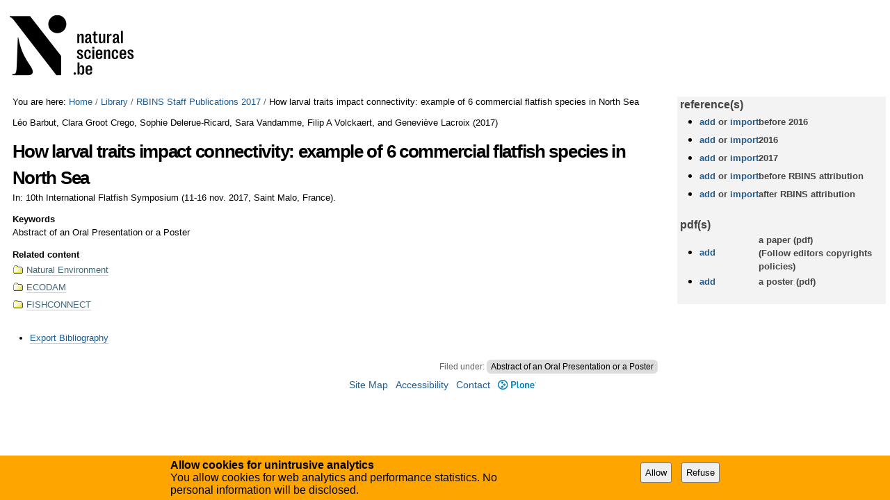

--- FILE ---
content_type: text/html;charset=utf-8
request_url: https://biblio.naturalsciences.be/library-1/rbins-staff-publications-2017/inproceedingsreference.barbutetal.2017.IFS
body_size: 5655
content:

<!DOCTYPE html>

<html xmlns="http://www.w3.org/1999/xhtml" lang="en">

    
    
    
    
    


<head>
    <meta http-equiv="Content-Type" content="text/html; charset=utf-8" />

    
        <base href="https://biblio.naturalsciences.be/library-1/rbins-staff-publications-2017/inproceedingsreference.barbutetal.2017.IFS" /><!--[if lt IE 7]></base><![endif]-->
    

    
        
  
    <link rel="stylesheet" type="text/css" media="screen" href="https://biblio.naturalsciences.be/portal_css/instancebiblio.plone/reset-cachekey-f53169c864580456dccab8adb0c09f90.css" />
    <style type="text/css" media="all">@import url(https://biblio.naturalsciences.be/portal_css/instancebiblio.plone/resourcejquery-cachekey-73b79288acd2dff1ed9cbb797bd4169e.css);</style>
    <link rel="stylesheet" type="text/css" href="https://biblio.naturalsciences.be/portal_css/instancebiblio.plone/base-cachekey-c487064777468f1ea767a99a02147301.css" />
    <link rel="stylesheet" type="text/css" media="screen" href="https://biblio.naturalsciences.be/portal_css/instancebiblio.plone/resourceplone.formwidget.autocompletejquery.autocomplete-cachekey-7fbc1845bb3a451641acf342b80a0218.css" />
    <style type="text/css" media="all">@import url(https://biblio.naturalsciences.be/portal_css/instancebiblio.plone/plomino-cachekey-9a9b37c5ed28d50d1d8018d80910f025.css);</style>
    <link rel="stylesheet" type="text/css" media="screen" href="https://biblio.naturalsciences.be/portal_css/instancebiblio.plone/resourcejquery.datatablesmediacssjquery.dataTables-cachekey-b63adfc22bf281cb2ae95dd8024d4afe.css" />
    <style type="text/css" media="all">@import url(https://biblio.naturalsciences.be/portal_css/instancebiblio.plone/faceted_view-cachekey-cc4d2dc7d134325d141644170e7bd91b.css);</style>
    <link rel="stylesheet" type="text/css" href="https://biblio.naturalsciences.be/portal_css/instancebiblio.plone/resourcerbins_masschangecss-cachekey-9d7d0429268eec114d48067d10c9acd8.css" />
    <style type="text/css" media="screen">@import url(https://biblio.naturalsciences.be/portal_css/instancebiblio.plone/maps-cachekey-069d5d71d9bdd2835cbfbb4e1bb751b9.css);</style>

  
  
    <script type="text/javascript" src="https://biblio.naturalsciences.be/portal_javascripts/instancebiblio.plone/resourceplone.app.jquery-cachekey-7cc7f64323dbefe2e13a9feeb5b08d19.js"></script>
    <script type="text/javascript" src="https://biblio.naturalsciences.be/portal_javascripts/instancebiblio.plone/resourceplomino.javascriptplomino.debug-cachekey-51cf710d91b35ab71a45ae515e498439.js"></script>
    <script type="text/javascript" src="https://biblio.naturalsciences.be/portal_javascripts/instancebiblio.plone/resourceplone.formwidget.autocompletejquery.autocomplete.min-cachekey-1741bd3b4de05047eea41090b31b31fd.js"></script>
    <script type="text/javascript" src="https://biblio.naturalsciences.be/portal_javascripts/instancebiblio.plone/ckeditor_vars-cachekey-07212e807767180a8bd201022d6f51a4.js"></script>
    <script type="text/javascript" src="https://biblio.naturalsciences.be/portal_javascripts/instancebiblio.plone/resourcejquery.datatables-cachekey-cfd42d6d7f619ba9581ba4f9dea82fbd.js"></script>
    <script type="text/javascript" src="https://biblio.naturalsciences.be/portal_javascripts/instancebiblio.plone/faceted_view-cachekey-b44297a1be0bad8e5e1d8b27d2852ff0.js"></script>
    <script type="text/javascript" src="https://biblio.naturalsciences.be/portal_javascripts/instancebiblio.plone/kss-bbb-cachekey-0261a38989d9e4fce44f7e943259a186.js"></script>
    <script type="text/javascript" src="https://biblio.naturalsciences.be/portal_javascripts/instancebiblio.plone/resourceanalytics_config-cachekey-96d66f55b7b84ba61d4aec7b62966ee5.js"></script>
    <script type="text/javascript" src="https://biblio.naturalsciences.be/portal_javascripts/instancebiblio.plone/resourceplone.formwidget.masterselectmasterselect-cachekey-86b29327f4999651cbba5475b4f46556.js"></script>


<meta content="text/plain" name="DC.format" /><meta content="Inproceedings Reference" name="DC.type" /><meta content="2018/02/02 - " name="DC.date.valid_range" /><meta content="Abstract of an Oral Presentation or a Poster" name="keywords" /><meta content="2018-03-02T16:40:05+01:00" name="DC.date.modified" /><meta content="Abstract of an Oral Presentation or a Poster" name="DC.subject" /><meta content="2018-02-02T12:16:09+01:00" name="DC.date.created" /><meta content="en" name="DC.language" />
<title>How larval traits impact connectivity: example of 6 commercial flatfish species in North Sea &mdash; RBINS Open Access Library</title>
        
    



    <link rel="canonical" href="https://biblio.naturalsciences.be/library-1/rbins-staff-publications-2017/inproceedingsreference.barbutetal.2017.IFS" />

    <link rel="shortcut icon" type="image/x-icon" href="https://biblio.naturalsciences.be/favicon.ico" />
    <link rel="apple-touch-icon" href="https://biblio.naturalsciences.be/touch_icon.png" />


<script type="text/javascript">
        jQuery(function($){
            if (typeof($.datepicker) != "undefined"){
              $.datepicker.setDefaults(
                jQuery.extend($.datepicker.regional[''],
                {dateFormat: 'mm/dd/yy'}));
            }
        });
        </script>




    <link rel="search" href="https://biblio.naturalsciences.be/@@search" title="Search this site" />



        
        
        
        
        

        <meta name="viewport" content="width=device-width, initial-scale=0.6666, maximum-scale=1.0, minimum-scale=0.6666" />
        <meta name="generator" content="Plone - http://plone.org" />
    
</head>

<body data-portal-url="https://biblio.naturalsciences.be" class="template-bibliography_entry_view portaltype-inproceedingsreference site-Plone section-library-1 subsection-rbins-staff-publications-2017 subsection-rbins-staff-publications-2017-inproceedingsreference.barbutetal.2017.IFS icons-on userrole-anonymous" dir="ltr" data-base-url="https://biblio.naturalsciences.be/library-1/rbins-staff-publications-2017/inproceedingsreference.barbutetal.2017.IFS">

<div id="visual-portal-wrapper">

        <div id="portal-top" class="row">
<div class="cell width-full position-0">
            <div id="portal-header">
    <p class="hiddenStructure">
  <a accesskey="2" href="https://biblio.naturalsciences.be/library-1/rbins-staff-publications-2017/inproceedingsreference.barbutetal.2017.IFS#content">Skip to content.</a> |

  <a accesskey="6" href="https://biblio.naturalsciences.be/library-1/rbins-staff-publications-2017/inproceedingsreference.barbutetal.2017.IFS#portal-globalnav">Skip to navigation</a>
</p>

<div id="portal-personaltools-wrapper">

<p class="hiddenStructure">Personal tools</p>





</div>



<div id="portal-searchbox">

    <form id="searchGadget_form" action="https://biblio.naturalsciences.be/@@search">

        <div class="LSBox">
        <label class="hiddenStructure" for="searchGadget">Search Site</label>

        <input name="SearchableText" type="text" size="18" title="Search Site" placeholder="Search Site" accesskey="4" class="searchField" id="searchGadget" />

        <input class="searchButton" type="submit" value="Search" />

        <div class="searchSection">
            <input id="searchbox_currentfolder_only" class="noborder" type="checkbox" name="path" value="/Plone/library-1/rbins-staff-publications-2017" />
            <label for="searchbox_currentfolder_only" style="cursor: pointer">
                only in current section
            </label>
        </div>

        <div class="LSResult" id="LSResult"><div class="LSShadow" id="LSShadow"></div></div>
        </div>
    </form>

    <div id="portal-advanced-search" class="hiddenStructure">
        <a href="https://biblio.naturalsciences.be/@@search" accesskey="5">
            Advanced Search&hellip;
        </a>
    </div>

</div>

<a id="portal-logo" title="RBINS Open Access Library" accesskey="1" href="https://biblio.naturalsciences.be">
   <img alt="" src="ibiblio-logo.png" /></a> 

</div>

<div class="contentwellportlets row" id="portlets-in-header">
  
  
</div>



</div>
        </div>
    <div id="portal-columns" class="row">

        <div id="portal-column-content" class="cell width-3:4 position-0">

            <div id="viewlet-above-content"><div id="portal-breadcrumbs">

    <span id="breadcrumbs-you-are-here">You
are here:</span>
    <span id="breadcrumbs-home">
        <a href="https://biblio.naturalsciences.be">Home</a>
        <span class="breadcrumbSeparator">
            /
            
        </span>
    </span>
    <span id="breadcrumbs-1" dir="ltr">
        
            <a href="https://biblio.naturalsciences.be/library-1">Library</a>
            <span class="breadcrumbSeparator">
                /
                
            </span>
            
         
    </span>
    <span id="breadcrumbs-2" dir="ltr">
        
            <a href="https://biblio.naturalsciences.be/library-1/rbins-staff-publications-2017">RBINS Staff Publications 2017</a>
            <span class="breadcrumbSeparator">
                /
                
            </span>
            
         
    </span>
    <span id="breadcrumbs-3" dir="ltr">
        
            
            
            <span id="breadcrumbs-current">How larval traits impact connectivity: example of 6 commercial flatfish species in North Sea</span>
         
    </span>

</div>

<div class="contentwellportlets row" id="portlets-above">
  
  
</div>


</div>

            
                <div class="">

                    

                    

    <dl class="portalMessage info" id="kssPortalMessage" style="display:none">
        <dt>Info</dt>
        <dd></dd>
    </dl>
    
    
    <div id="plominoMessages"></div>
    <div id="plominoTracebackPopup" style="display: none;">
        <strong></strong>
        <pre></pre>
    </div>
    <script type="text/javascript">
        function showTraceback(el, formula_path) {
            msg = $(el).children().filter(":first").html();
            popup = $("#plominoTracebackPopup").clone();
            $(popup).children("strong").html(msg);
            $.get(formula_path, function(data) {
                offset = 6;
                code = "";
                $.each(data.split('\n'), function(index, value) {
                    line = index + offset
                    code = code + line + ": " + value + '\n';
                });
            	$(popup).children("pre").html($("<div/>").text(code).html());
            });
        	popup.dialog({show: "blind", height: 430, width: 530});
        }
        $(document).ready(function () {
			$("#plominoMessages").load("./statusmessage_load?" + new Date().getTime() + " #plonePortalMessages");
		});
    </script>



                    
                        <div id="content">

                            

                            

    

        

        
             <p><span>Léo Barbut, Clara Groot Crego, Sophie Delerue-Ricard, Sara Vandamme, Filip A Volckaert, and Geneviève Lacroix</span>
                
                (<span>2017</span>)
             </p>
    
            <h1 class="documentFirstHeading">How larval traits impact connectivity: example of 6 commercial flatfish species in North Sea</h1>
    
             <p>In: 10th International Flatfish Symposium (11-16 nov. 2017, Saint Malo, France).</p>
             
    
            
    
            <div class="field">
              <label>Keywords</label>
              <div>Abstract of an Oral Presentation or a Poster</div>
            </div>
    
            
    
            

            
    
            

	    
       <span class="" id="parent-fieldname-additional">
      </span>
    

            
    
            
    
            
    
            
    
            
            <span class="Z3988" title="ctx_ver=Z39.88-2004&amp;rft_val_fmt=info%3Aofi%2Ffmt%3Akev%3Amtx%3Abook&amp;rfr_id=https%3A%2F%2Fbiblio.naturalsciences.be%2Flibrary-1%2Frbins-staff-publications-2017%2Finproceedingsreference.barbutetal.2017.IFS&amp;rft.au=L%C3%A9o+Barbut&amp;rft.au=Clara+Groot+Crego&amp;rft.au=Sophie+Delerue-Ricard&amp;rft.au=Sara+Vandamme&amp;rft.au=Filip+Volckaert&amp;rft.au=Genevi%C3%A8ve+Lacroix&amp;rft.btitle=10th+International+Flatfish+Symposium+%2811-16+nov.+2017%2C+Saint+Malo%2C+France%29&amp;rft.date=2017&amp;rft.atitle=How+larval+traits+impact+connectivity%3A+example+of+6+commercial+flatfish+species+in+North+Sea&amp;rft.genre=proceeding">
              <!-- The COinS microformat information -->
            </span>
        

        

         
        
        

        <div class="relatedItems">
    <div class="visualClear" id="clear-space-before-relatedItemBox"><!-- --></div>
    <dl id="relatedItemBox">
        <dt>Related content</dt>
        
            <dd>
                <span class="contenttype-folder">
                    
                    <a href="https://biblio.naturalsciences.be/organigram/organigram/do-milieux-naturels-od-natuurlijk-milieu" class="state-published" title="DO Milieux naturels - OD Natuurlijk Milieu">Natural Environment</a>
                </span>
            </dd>
        
        
            <dd>
                <span class="contenttype-folder">
                    
                    <a href="https://biblio.naturalsciences.be/organigram/organigram/do-milieux-naturels-od-natuurlijk-milieu/ecodam" class="state-published" title="">ECODAM</a>
                </span>
            </dd>
        
        
            <dd>
                <span class="contenttype-folder">
                    
                    <a href="https://biblio.naturalsciences.be/organigram/projects/alphabetical/f/fishconnect" class="state-published" title="">FISHCONNECT</a>
                </span>
            </dd>
        
    </dl>
</div>



    <div class="visualClear"><!-- --></div>

    <div class="documentActions">
        

            <p class="hiddenStructure">
              Document Actions
            </p>

            <ul>
                  <li id="document-action-exportbib">
                      <a href="https://biblio.naturalsciences.be/library-1/rbins-staff-publications-2017/inproceedingsreference.barbutetal.2017.IFS/bibliography_exportForm" title="">Export Bibliography</a>
                  </li>
            </ul>
        

        

    </div>


    


                        </div>
                    

                    
                </div>
            

            <div id="viewlet-below-content"><div id="category" class="documentByLine">
  Filed under:
  <span>
    <a href="https://biblio.naturalsciences.be/@@search?Subject%3Alist=Abstract%20of%20an%20Oral%20Presentation%20or%20a%20Poster" class="link-category" rel="nofollow">Abstract of an Oral Presentation or a Poster</a>
  </span>
</div>






<div class="contentwellportlets row" id="portlets-below">
  
  
</div>


</div>
        </div>

        
        

        <div id="portal-column-two" class="cell width-1:4 position-3:4">
            
                
<div class="portletWrapper" data-portlethash="706c6f6e652e7269676874636f6c756d6e0a636f6e746578740a2f506c6f6e652f6c6962726172792d312f7262696e732d73746166662d7075626c69636174696f6e732d323031370a6d656e75" id="portletwrapper-706c6f6e652e7269676874636f6c756d6e0a636f6e746578740a2f506c6f6e652f6c6962726172792d312f7262696e732d73746166662d7075626c69636174696f6e732d323031370a6d656e75"><div class="portletStaticText portlet-static-menu"><table border="0" cellpadding="1" cellspacing="1" style="width:300px">
	<tbody>
		<tr>
			<td style="background-color:rgb(243, 243, 243); width:100px">
			<h5><strong>&nbsp;reference(s)</strong></h5>
			</td>
			<td style="background-color:rgb(243, 243, 243)">&nbsp;</td>
		</tr>
		<tr>
			<td style="background-color:rgb(243, 243, 243); width:100px">
			<ul>
				<li>
				<h6><a href="http://biblio.naturalsciences.be/rbins-staff-bibliography/help/Add%20menu">add</a>&nbsp;or<a href="http://biblio.naturalsciences.be/library-1/rbins-staff-publications/bibliography_importForm">&nbsp;import</a></h6>
				</li>
			</ul>
			</td>
			<td style="background-color:rgb(243, 243, 243)">
			<h6>before 2016&nbsp;</h6>
			</td>
		</tr>
		<tr>
			<td style="background-color:rgb(243, 243, 243)">
			<ul>
				<li>
				<h6><a href="http://biblio.naturalsciences.be/rbins-staff-bibliography/help/menu">add</a>&nbsp;or<a href="http://new-biblio.naturalsciences.be/library-1/rbins-staff-publications-2016/bibliography_importForm" target="_blank">&nbsp;import</a></h6>
				</li>
			</ul>
			</td>
			<td style="background-color:rgb(243, 243, 243)">
			<h6>2016</h6>
			</td>
		</tr>
		<tr>
			<td style="background-color:rgb(243, 243, 243)">
			<ul>
				<li>
				<h6><a href="http://biblio.naturalsciences.be/rbins-staff-bibliography/help/2017%20menu">add</a>&nbsp;or<a href="http://new-biblio.naturalsciences.be/library-1/rbins-staff-publications-2017/bibliography_importForm" target="_blank">&nbsp;import</a></h6>
				</li>
			</ul>
			</td>
			<td style="background-color:rgb(243, 243, 243)">
			<h6>2017</h6>
			</td>
		</tr>
		<tr>
			<td style="background-color:rgb(243, 243, 243)">
			<ul>
				<li>
				<h6><a href="http://biblio.naturalsciences.be/rbins-staff-bibliography/help/menu_2">add</a> or <a href="http://new-biblio.naturalsciences.be/library-1/no-rbins-staff-publications/bibliography_importForm" target="_blank">import</a></h6>
				</li>
			</ul>
			</td>
			<td style="background-color:rgb(243, 243, 243)">
			<h6>before RBINS attribution</h6>
			</td>
		</tr>
		<tr>
			<td style="background-color:rgb(243, 243, 243)">
			<ul>
				<li>
				<h6><a href="http://biblio.naturalsciences.be/rbins-staff-bibliography/help/menu_2">add</a> or <a href="http://new-biblio.naturalsciences.be/library-1/no-rbins-staff-publications/bibliography_importForm" target="_blank">import</a><br />
				&nbsp;</h6>
				</li>
			</ul>
			</td>
			<td style="background-color:rgb(243, 243, 243)">
			<h6>after RBINS attribution<br />
			&nbsp;</h6>
			</td>
		</tr>
		<tr>
			<td style="background-color:rgb(243, 243, 243)">
			<h5><strong>&nbsp;pdf(s)</strong></h5>
			</td>
			<td style="background-color:rgb(243, 243, 243)">&nbsp;</td>
		</tr>
		<tr>
			<td style="background-color:rgb(243, 243, 243)">
			<ul>
				<li>
				<h6><a href="http://new-biblio.naturalsciences.be/pdf/papers" target="_blank">add</a></h6>
				</li>
			</ul>
			</td>
			<td style="background-color:rgb(243, 243, 243)">
			<h6>a paper (pdf)</h6>

			<h6>(Follow editors copyrights policies)</h6>
			</td>
		</tr>
		<tr>
			<td style="background-color:rgb(243, 243, 243)">
			<ul>
				<li>
				<h6><a href="http://new-biblio.naturalsciences.be/pdf/posters" target="_blank">add</a></h6>
				</li>
			</ul>

			<h6>&nbsp;</h6>
			</td>
			<td style="background-color:rgb(243, 243, 243)">
			<h6>a poster (pdf)<br />
			&nbsp;</h6>
			</td>
		</tr>
	</tbody>
</table>
<br />
</div>

</div>




            
        </div>
        
    </div>


    <div id="portal-footer-wrapper" class="row">
        <div class="cell width-full position-0">
            <div class="contentwellportlets row" id="portlets-footer">
  
  
</div>




<div id="gdpr-consent-banner" style="
    width: 100%;
    position: fixed;
    bottom: 0;
    left: 0;
    padding: 5px;
    background: orange;">
    <form method="POST" style="max-width: 800px; margin: auto;" action="https://biblio.naturalsciences.be/portal_privacy/bannerConsent">
        <div class="hider" style="">
        <div style="float: left; max-width: 60%;">
            <strong>Allow cookies for unintrusive analytics</strong>
            <p>You allow cookies for web analytics and performance statistics. No personal information will be disclosed.</p>
        </div>
        <input type="hidden" name="processing_reason" value="basic_analytics" />
        <div style="float: right; padding-top: 5px;" class="gdpr-actions">
            <input style="padding: 5px; margin-right: 10px;" type="submit" name="consent" value="Allow" />
            <input style="padding: 5px; margin-right: 10px;" type="submit" name="refuse" value="Refuse" />
        </div>
        </div>
    </form>
    <script>
        $(function() {
            $('.gdpr-actions input').on('click', function(evt) {
                var form = $(this).closest('form');
                var data = form.serialize();
                data += '&'+this.name+'=1';
                var action = form.attr('action');
                $.ajax({
                    type: "POST",
                    url: action,
                    data: data
                    }
                ).done(function() {
                    form.remove();
                    $('#gdpr-consent-banner').find('form:first').find('.hider').css('display', '');
                    if ($('#gdpr-consent-banner').find('form').length == 0) {
                        $('#gdpr-consent-banner').remove();
                    }
                });
                evt.preventDefault();
            });
        });
    </script>
</div>

<ul id="portal-siteactions">

    <li id="siteaction-sitemap"><a href="https://biblio.naturalsciences.be/sitemap" accesskey="3" title="Site Map">Site Map</a></li>
    <li id="siteaction-accessibility"><a href="https://biblio.naturalsciences.be/accessibility-info" accesskey="0" title="Accessibility">Accessibility</a></li>
    <li id="siteaction-contact"><a href="https://biblio.naturalsciences.be/contact-info" accesskey="9" title="Contact">Contact</a></li>
    <li id="siteaction-plone-link"><a href="https://www.plone.org" accesskey="" target="_new" title="Plone">Plone</a></li>
</ul>

        </div>
    </div>



</div>
</body>
</html>


